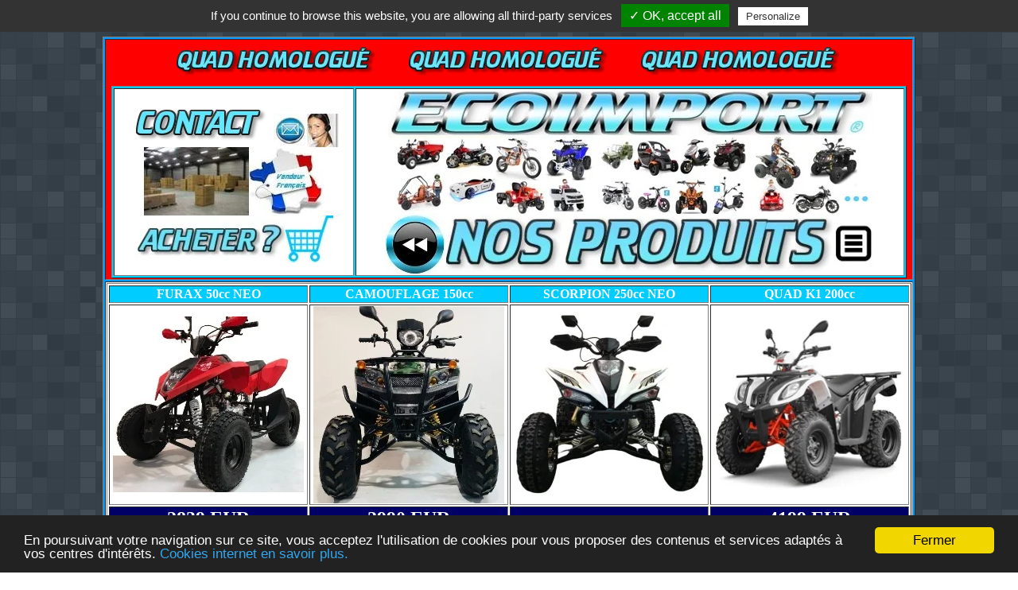

--- FILE ---
content_type: text/html
request_url: https://www.eco-importateur-magasin-quad-scooter-motocross.com/quad+homologue.htm
body_size: 3217
content:
<HTML lang=fr>
<HEAD>
   <TITLE>Quad Homologue Route !!! QUAD 4x4 PAS CHER !!! Utilitaire Agricole, quad puissant spyder spy neuf chinois adulte euro 4 neuf 50cc 150cc 200cc 250cc</TITLE>
   <META NAME=GENERATOR CONTENT="Claris Home Page 3.0">
   <X-CLARIS-WINDOW TOP=0 BOTTOM=592 LEFT=0 RIGHT=1362>
   <X-CLARIS-TAGVIEW MODE=minimal>
﻿﻿﻿﻿﻿﻿﻿﻿﻿﻿﻿﻿﻿﻿﻿﻿﻿﻿﻿﻿﻿﻿﻿﻿﻿﻿﻿﻿﻿﻿﻿﻿<script type="text/javascript" src="/tarteaucitron/tarteaucitron.js"></script><script type="text/javascript">tarteaucitron.init({"hashtag": "#tarteaucitron", /* Ouverture automatique du panel avec le hashtag */"highPrivacy": false, /* désactiver le consentement implicite (en naviguant) ? */"orientation": "top", /* le bandeau doit être en haut (top) ou en bas (bottom) ? */"adblocker": false, /* Afficher un message si un adblocker est détecté */"showAlertSmall": true, /* afficher le petit bandeau en bas à droite ? */"cookieslist": true, /* Afficher la liste des cookies installés ? */"removeCredit": false /* supprimer le lien vers la source ? */});</script><meta charset="utf-8"/><!DOCTYPE html><meta name="description" content="Destockage de quad homologué route neuf pas cher !!! Quad 250cc puissant spyder spy neuf chinois adulte! Nouveau quad scorpion 250 EURO 4 neuf pas cher! Acheter un quad 50cc homologué se conduit avec le permis AM ancien BSR. Nouveau modèle homologué route 2 places pour deux personnes! Vente de quad utilitaire et agricole Hyper Road 300cc 400cc QUAD LONCIN 150cc VITESSES AUTOMATIQUE QUAD HOMOLOGUE ROUTE SHINERAY 200cc K1 LONCIN 250cc QUAD BAROUDEUR HOMOLOGUE 150cc 250cc QUAD SHINERAY 300cc 500cc nouveau modèle de quad 200cc avec benne basculante homologué route acheter destockage quad homologué pas cher!!!!"><meta name="keywords" content="Quad homologué, vente quad homologue, destockage quad homologué, achat quad homologue, acheter un quad homologue, quad homologue pas cher, quad 50cc homologué route, quad 4x4, quad 4x4 pas cher, quad 4x4 homologue route, quad utilitaire, quad agricole, quad utilitaire pas cher, quad agricole pas cher"><meta name="copyright" content="www.eco-importateur-magasin-quad-scooter-motocross.com ECO IMPORTATEUR"><meta name="author" content="www.eco-importateur-magasin-quad-scooter-motocross.com ECO IMPORTATEUR"><meta name="Language" content="fr"><meta name="content-language" content="fr"><meta name="resource-type" content="document"><meta name="revisit-after" content="5 days"><meta name="Robots" content="all,follow"><!-- Begin Cookie Consent plugin by Silktide - https://silktide.com/cookieconsent --><script type="text/javascript">window.cookieconsent_options = {"message":"En poursuivant votre navigation sur ce site, vous acceptez l'utilisation de cookies pour vous proposer des contenus et services adaptés à vos centres d'intérêts.","dismiss":"Fermer","learnMore":"Cookies internet en savoir plus.","link":"https://cookiesinternet.online","theme":"dark-bottom"};</script><script type="text/javascript" src="//cdnjs.cloudflare.com/ajax/libs/cookieconsent2/1.0.9/cookieconsent.min.js"></script><!-- End Cookie Consent plugin --><meta name="viewport" content="width=device-width"/>
</HEAD>
<BODY BGCOLOR="#FFFFFF" BACKGROUND="1-images/magasin-quad-moto-pas-cher.gif">
<CENTER style="line-height:14pt; margin-top:15pt; margin-bottom:0pt;"><TABLE BORDER=1 BGCOLOR="#0099FF" WIDTH=1015>
   <TR>
      <TD ALIGN=center WIDTH=1002 BGCOLOR="#FF0000">
         <P><IMG SRC="1-images/vente-quad-homologue-pas-cher.png" ALT="vente quad homologue pas cher" X-CLARIS-USEIMAGEWIDTH X-CLARIS-USEIMAGEHEIGHT ALIGN=bottom>&nbsp;&nbsp;&nbsp;&nbsp;&nbsp;&nbsp;<IMG SRC="1-images/vente-quad-homologue-pas-cher.png" ALT="quad homologue pas cher" X-CLARIS-USEIMAGEWIDTH X-CLARIS-USEIMAGEHEIGHT ALIGN=bottom>&nbsp;&nbsp;&nbsp;&nbsp;
         &nbsp;<IMG SRC="1-images/vente-quad-homologue-pas-cher.png" ALT="quad homologue route pas cher" X-CLARIS-USEIMAGEWIDTH X-CLARIS-USEIMAGEHEIGHT ALIGN=bottom><TABLE BORDER=1 BGCOLOR="#00CCFF" WIDTH=1000 HEIGHT=200>
            <TR>
               <TD ALIGN=center WIDTH=300 HEIGHT=200 BGCOLOR="#FFFFFF">
                  <P><TABLE BORDER=0 BGCOLOR="#00CCFF" CELLSPACING=0 CELLPADDING=0 WIDTH=290>
                     <TR>
                        <TD ALIGN=center WIDTH=145 BGCOLOR="#FFFFFF">
                           <P><A HREF="https://www.ecoimport.fr/contact/"><IMG SRC="1-images/contact-ecoimport-adresse-formulaire.png" ALT="contact ecoimport adresse formulaire" X-CLARIS-USEIMAGEWIDTH X-CLARIS-USEIMAGEHEIGHT ALIGN=bottom><IMG SRC="1-images/contact-eco-importateur-international.jpg" ALT="contact eco importateur international" WIDTH=42 HEIGHT=42 X-CLARIS-USEIMAGEWIDTH X-CLARIS-USEIMAGEHEIGHT ALIGN=bottom><IMG SRC="1-images/contact-ecoimport.jpg" ALT="contact ecoimport" WIDTH=40 HEIGHT=42 X-CLARIS-USEIMAGEWIDTH X-CLARIS-USEIMAGEHEIGHT ALIGN=bottom></A></P>
                        </TD>
                     </TR>
                     <TR>
                        <TD ALIGN=center WIDTH=145 BGCOLOR="#FFFFFF">
                           <P><IMG SRC="1-images/ecoimport-entrepots-en-france.jpg" ALT="ecoimport entrepots en france" WIDTH=132 HEIGHT=86 X-CLARIS-USEIMAGEWIDTH X-CLARIS-USEIMAGEHEIGHT ALIGN=bottom><IMG SRC="1-images/eco-import-vendeur-francais.jpg" ALT="eco import vente quad homologue route" WIDTH=94 HEIGHT=86 X-CLARIS-USEIMAGEWIDTH X-CLARIS-USEIMAGEHEIGHT ALIGN=bottom></P>
                        </TD>
                     </TR>
                     <TR>
                        <TD ALIGN=center WIDTH=145 BGCOLOR="#FFFFFF">
                           <P><A HREF="https://www.eco-importateur-magasin-quad-scooter-motocross.com/commentcommander.htm"><IMG SRC="1-images/acheter-magasin-vente-en-ligne.png" ALT="acheter magasin vente en ligne quad homologue" X-CLARIS-USEIMAGEWIDTH X-CLARIS-USEIMAGEHEIGHT ALIGN=bottom><IMG SRC="1-images/acheter-vente-achat-en-ligne.jpg" ALT="acheter vente achat en ligne quad homologue" WIDTH=61 HEIGHT=59 X-CLARIS-USEIMAGEWIDTH X-CLARIS-USEIMAGEHEIGHT ALIGN=bottom></A></P>
                        </TD>
                     </TR>
                  </TABLE>
                  </P>
               </TD>
               <TD ALIGN=center WIDTH=700 HEIGHT=200 BGCOLOR="#FFFFFF">
                  <P><A HREF="https://www.eco-importateur-magasin-quad-scooter-motocross.com/nosproduits.htm"><IMG SRC="1-images/eco-import-france-quad-moto-pas-cher2.jpg" ALT="eco import france quad moto pas cher" WIDTH=620 HEIGHT=156 X-CLARIS-USEIMAGEWIDTH X-CLARIS-USEIMAGEHEIGHT ALIGN=bottom><IMG SRC="1-images/retour-eco-import-quad-moto-pas-cher.jpg" ALT="retour eco import quad homologue route pas cher" WIDTH=76 HEIGHT=76 X-CLARIS-USEIMAGEWIDTH X-CLARIS-USEIMAGEHEIGHT ALIGN=bottom><IMG SRC="1-images/eco-import-quad-moto-pas-cher-nos-produits.jpg" ALT="eco import quad homologue pas cher nos produits" WIDTH=540 HEIGHT=76 X-CLARIS-USEIMAGEWIDTH X-CLARIS-USEIMAGEHEIGHT ALIGN=bottom></A></P>
               </TD>
            </TR>
         </TABLE>
         </P>
      </TD>
   </TR>
   <TR>
      <TD ALIGN=center WIDTH=1002 BGCOLOR="#FFFFFF">
         <P><TABLE BORDER=1 WIDTH=1012>
            <TR>
               <TD ALIGN=center WIDTH=243 BGCOLOR="#00CCFF">
                  <P><FONT FACE="Audiowide" COLOR="#FFFFFF"><B>FURAX&nbsp;50cc
                  NEO</B></FONT></P>
               </TD>
               <TD ALIGN=center WIDTH=243 BGCOLOR="#00CCFF">
                  <P><FONT FACE="Audiowide" COLOR="#FFFFFF"><B>CAMOUFLAGE
                  150cc</B></FONT></P>
               </TD>
               <TD ALIGN=center WIDTH=243 BGCOLOR="#00CCFF">
                  <P><FONT FACE="Audiowide" COLOR="#FFFFFF"><B>SCORPION
                  250cc NEO</B></FONT></P>
               </TD>
               <TD ALIGN=center WIDTH=243 BGCOLOR="#00CCFF">
                  <P><FONT FACE="Audiowide" COLOR="#FFFFFF"><B>QUAD&nbsp;K1
                  200cc</B></FONT></P>
               </TD>
            </TR>
            <TR>
               <TD ALIGN=center WIDTH=243>
                  <P><A HREF="https://www.eco-importateur-magasin-quad-scooter-motocross.com/quad+50cc+furax+neo+homologue+sans+permis+am+bsr+14+ans.htm"><IMG SRC="1-images/quad-furax-50cc-homologue-route-pas-cher.jpg" ALT="quad furax 50cc homologue route pas cher" WIDTH=240 HEIGHT=221 X-CLARIS-USEIMAGEWIDTH X-CLARIS-USEIMAGEHEIGHT ALIGN=bottom></A></P>
               </TD>
               <TD ALIGN=center WIDTH=243>
                  <P><A HREF="https://www.eco-importateur-magasin-quad-scooter-motocross.com/quad+camouflage+militaire+baroudeur+150cc+neo+agricole+utilitaire+homologue.htm"><IMG SRC="1-images/quad-camouflage-militaire-neo-150cc.jpg" ALT="quad adulte camouflage militaire neo 150cc pas cher" WIDTH=240 HEIGHT=248 X-CLARIS-USEIMAGEWIDTH X-CLARIS-USEIMAGEHEIGHT ALIGN=bottom></A></P>
               </TD>
               <TD ALIGN=center WIDTH=243>
                  <P><A HREF="https://www.eco-importateur-magasin-quad-scooter-motocross.com/quad+scorpion+250cc+neo+homologue+route+pas+cher.htm"><IMG SRC="1-images/vente-quad-bashan-250-homologue-puissant-rapide-pas-cher.jpg" ALT="vente quad bashan 250 homologue puissant rapide pas cher" WIDTH=241 HEIGHT=228 X-CLARIS-USEIMAGEWIDTH X-CLARIS-USEIMAGEHEIGHT ALIGN=bottom></A></P>
               </TD>
               <TD ALIGN=center WIDTH=243>
                  <P><A HREF="https://www.eco-importateur-magasin-quad-scooter-motocross.com/quad+k1+200cc+homologue+2+places+utilitaire+agricole+pas+cher.htm"><IMG SRC="1-images/quad-k1-200cc-homologue-route-2-places.jpg" ALT="quad k1 200cc NEO homologue route 2 places pas cher" WIDTH=240 HEIGHT=217 X-CLARIS-USEIMAGEWIDTH X-CLARIS-USEIMAGEHEIGHT ALIGN=bottom></A></P>
               </TD>
            </TR>
            <TR>
               <TD ALIGN=center WIDTH=243 BGCOLOR="#000066">
                  <P><FONT SIZE="+2" COLOR="#FFFFFF"><B><STRIKE>2839
                  EUR</STRIKE></B></FONT></P>
                  
                  <P><FONT SIZE="+2" FACE="Arial" COLOR="#FF0000"><B><I>-&gt;
                  2239 EUR</I></B></FONT></P>
                  
                  <P><FONT SIZE="+1" FACE="Arial" COLOR="#FFFFFF"><B><I>Quad
                  livr&eacute; mont&eacute; !</I></B></FONT></P>
               </TD>
               <TD ALIGN=center WIDTH=243 BGCOLOR="#000066">
                  <P><FONT SIZE="+2" COLOR="#FFFFFF"><B><STRIKE>2990
                  EUR</STRIKE></B></FONT></P>
                  
                  <P><FONT SIZE="+2" FACE="Arial" COLOR="#FF0000"><B><I>-&gt;
                  2660 EUR</I></B></FONT></P>
                  
                  <P><FONT SIZE="+1" FACE="Arial" COLOR="#FFFFFF"><B><I>Quad
                  livr&eacute; mont&eacute; !</I></B></FONT></P>
               </TD>
               <TD ALIGN=center WIDTH=243 BGCOLOR="#000066">
                  <P><FONT SIZE="+2" FACE="Arial" COLOR="#FF0000"><B><I>-&gt;
                  3790 EUR</I></B></FONT></P>
                  
                  <P><FONT SIZE="+1" FACE="Arial" COLOR="#FFFFFF"><B><I>Quad
                  livr&eacute; mont&eacute; !</I></B></FONT></P>
               </TD>
               <TD ALIGN=center WIDTH=243 BGCOLOR="#000066">
                  <P><FONT SIZE="+2" COLOR="#FFFFFF"><B><STRIKE>4199
                  EUR</STRIKE></B></FONT></P>
                  
                  <P><FONT SIZE="+2" FACE="Arial" COLOR="#FF0000"><B><I>-&gt;
                  3699 EUR</I></B></FONT></P>
                  
                  <P><FONT SIZE="+1" FACE="Arial" COLOR="#FFFFFF"><B><I>Quad
                  livr&eacute; mont&eacute; !</I></B></FONT></P>
               </TD>
            </TR>
            <TR>
               <TD ALIGN=center WIDTH=243 BGCOLOR="#00CCFF">
                  <P><FONT FACE="Audiowide" COLOR="#FFFFFF"><B>QUAD
                  250cc SPYDER</B></FONT></P>
                  
                  <P><FONT FACE="Audiowide" COLOR="#FFFFFF"><B>(Avec
                  jantes carbone)</B></FONT></P>
               </TD>
               <TD ALIGN=center WIDTH=243 BGCOLOR="#00CCFF">
                  <P><FONT FACE="Audiowide" COLOR="#FFFFFF"><B>QUAD
                  200cc</B></FONT></P>
                  
                  <P><FONT FACE="Audiowide" COLOR="#FFFFFF"><B>PICK&nbsp;UP&nbsp;NEO</B></FONT></P>
               </TD>
               <TD ALIGN=center WIDTH=243 BGCOLOR="#00CCFF">
                  <P></P>
               </TD>
               <TD ALIGN=center WIDTH=243 BGCOLOR="#00CCFF">
                  <P></P>
               </TD>
            </TR>
            <TR>
               <TD ALIGN=center WIDTH=243>
                  <P><A HREF="https://www.eco-importateur-magasin-quad-scooter-motocross.com/quad+homologue+route+pas+cher+250cc+spyder.htm"><FONT SIZE="+4" COLOR="#00CCFF"><B><IMG SRC="1-images/quad-spy-racing-250cc-homologue-route-pas-cher.jpg" ALT="quad spy racing 250cc homologue route pas cher" WIDTH=240 HEIGHT=147 X-CLARIS-USEIMAGEWIDTH X-CLARIS-USEIMAGEHEIGHT ALIGN=bottom></B></FONT></A></P>
               </TD>
               <TD ALIGN=center WIDTH=243>
                  <P><A HREF="https://www.eco-importateur-magasin-quad-scooter-motocross.com/quad+200cc+pick+up+neo+benne+basculante+utilitaire+agricole+pas+cher.htm"><IMG SRC="1-images/quad-200cc-benne-basculante-homologue-route.jpg" ALT="quad 200cc benne basculante agricole homologue route" WIDTH=237 HEIGHT=160 X-CLARIS-USEIMAGEWIDTH X-CLARIS-USEIMAGEHEIGHT ALIGN=bottom></A></P>
               </TD>
               <TD ALIGN=center WIDTH=243>
                  <P><IMG SRC="1-images/vente-quad-moto-pas-cher.png" ALT="quad homologue route pas cher" X-CLARIS-USEIMAGEWIDTH X-CLARIS-USEIMAGEHEIGHT ALIGN=bottom></P>
               </TD>
               <TD ALIGN=center WIDTH=243>
                  <P><IMG SRC="1-images/vente-quad-moto-pas-cher.png" ALT="quad homologue route pas cher" X-CLARIS-USEIMAGEWIDTH X-CLARIS-USEIMAGEHEIGHT ALIGN=bottom></P>
               </TD>
            </TR>
            <TR>
               <TD ALIGN=center WIDTH=243 BGCOLOR="#000066">
                  <P><FONT SIZE="+2" COLOR="#FFFFFF"><B><STRIKE>3960
                  EUR</STRIKE></B></FONT></P>
                  
                  <P><FONT SIZE="+2" FACE="Arial" COLOR="#FF0000"><B><I>-&gt;
                  3560 EUR</I></B></FONT></P>
                  
                  <P><FONT SIZE="+1" FACE="Arial" COLOR="#FFFFFF"><B><I>Quad
                  livr&eacute; mont&eacute; !</I></B></FONT></P>
               </TD>
               <TD ALIGN=center WIDTH=243 BGCOLOR="#000066">
                  <P><FONT SIZE="+2" COLOR="#FFFFFF"><B><STRIKE>4160
                  EUR</STRIKE></B></FONT></P>
                  
                  <P><FONT SIZE="+2" FACE="Arial" COLOR="#FF0000"><B><I>-&gt;
                  3660 EUR</I></B></FONT></P>
                  
                  <P><FONT SIZE="+1" FACE="Arial" COLOR="#FFFFFF"><B><I>Quad
                  livr&eacute; mont&eacute; !</I></B></FONT></P>
               </TD>
               <TD ALIGN=center WIDTH=243 BGCOLOR="#000066">
                  <P></P>
               </TD>
               <TD ALIGN=center WIDTH=243 BGCOLOR="#000066">
                  <P></P>
               </TD>
            </TR>
         </TABLE>
         </P>
      </TD>
   </TR>
   <TR>
      <TD ALIGN=center WIDTH=1002 BGCOLOR="#000066">
         <P></P>
      </TD>
   </TR>
   <TR>
      <TD ALIGN=center WIDTH=1002 BGCOLOR="#FFFFFF">
         <P><IMG SRC="1-images/eco-importateur-vendeur-francais.jpg" ALT="eco importateur vendeur francais" WIDTH=199 HEIGHT=180 X-CLARIS-USEIMAGEWIDTH X-CLARIS-USEIMAGEHEIGHT ALIGN=bottom><IMG SRC="1-images/eco-import-entrepots-france.jpg" ALT="eco import entrepots france" WIDTH=617 HEIGHT=208 X-CLARIS-USEIMAGEWIDTH X-CLARIS-USEIMAGEHEIGHT ALIGN=bottom></P>
      </TD>
   </TR>
   <TR>
      <TD ALIGN=center WIDTH=1002 BGCOLOR="#FF0000">
         <P><SCRIPT LANGUAGE="" async src="https://pagead2.googlesyndication.com/pagead/js/adsbygoogle.js"></SCRIPT>
         <!-- ECOIMPORT BAS PAGE 1 --> <SCRIPT LANGUAGE="">(adsbygoogle = window.adsbygoogle || []).push({});</SCRIPT></P>
      </TD>
   </TR>
   <TR>
      <TD ALIGN=center WIDTH=1002 BGCOLOR="#FFFFFF">
         <P><A HREF="https://www.eco-importateur-magasin-quad-scooter-motocross.com/quad+homologue.htm"><FONT SIZE="+1" FACE="Arial" COLOR="#00FFFF"><B><IMG SRC="1-images/retour-haut-de-page-ecoimport.jpg" ALT="quad homologue neuf pas cher" WIDTH=75 HEIGHT=75 X-CLARIS-USEIMAGEWIDTH X-CLARIS-USEIMAGEHEIGHT ALIGN=bottom><IMG SRC="1-images/retour-haut-de-page-nos-produits-ecoimport.jpg" ALT="retour quad homologue pas cher ecoimport" WIDTH=392 HEIGHT=74 X-CLARIS-USEIMAGEWIDTH X-CLARIS-USEIMAGEHEIGHT ALIGN=bottom><IMG SRC="1-images/retour-haut-de-page-ecoimport.jpg" ALT="quad homologue route neuf pas cher" WIDTH=75 HEIGHT=75 X-CLARIS-USEIMAGEWIDTH X-CLARIS-USEIMAGEHEIGHT ALIGN=bottom></B></FONT></A></P>
         
         <P></P>
      </TD>
   </TR>
   <TR>
      <TD ALIGN=center WIDTH=1002 BGCOLOR="#FF0000">
         <P><A HREF="https://www.eco-importateur-magasin-quad-scooter-motocross.com/quad+homologue.htm"><FONT SIZE="-2" FACE="Arial" COLOR="#CC3333"><B>DESTOCKAGE
         QUAD&nbsp;HOMOLOGU&Eacute;</B></FONT></A></P>
         
         <P><FONT SIZE="-2" FACE="Arial" COLOR="#CC3333"><B>RUPTURE&nbsp;DE&nbsp;STOCK
         : </B></FONT><A HREF="https://www.eco-importateur-magasin-quad-scooter-motocross.com/rupture+de+stock+arrivages+en+cours.htm"><FONT SIZE="-2" FACE="Arial" COLOR="#CC3333"><B>QUAD&nbsp;HOMOLOGUE&nbsp;PAS&nbsp;CHER</B></FONT></A></P>
      </TD>
   </TR>
</TABLE>
</CENTER>

<H1 style="line-height:14pt; margin-top:15pt; margin-bottom:0pt;"><CENTER style="line-height:14pt; margin-top:15pt; margin-bottom:0pt;"><A HREF="https://www.eco-importateur-magasin-quad-scooter-motocross.com/quad+homologue.htm" style="COLOR:#000000;TEXT-DECORATION:none;FONT-FAMILY:Arial;FONT-SIZE:13pt;"><STRONG>vente
quad homologue route pas cher</STRONG></A></CENTER></H1>

<H2 style="line-height:14pt; margin-top:15pt; margin-bottom:0pt;"><CENTER style="line-height:14pt; margin-top:15pt; margin-bottom:0pt;"><A HREF="https://www.eco-importateur-magasin-quad-scooter-motocross.com/quad+50cc+furax+neo+homologue+sans+permis+am+bsr+14+ans.htm" style="COLOR:#000000;TEXT-DECORATION:none;FONT-FAMILY:Arial;FONT-SIZE:13pt;"><STRONG>quad
50cc furax neo homologue sans permis am 14 ans pas
cher</STRONG></A></CENTER></H2>

<H3 style="line-height:14pt; margin-top:15pt; margin-bottom:0pt;"><CENTER style="line-height:14pt; margin-top:15pt; margin-bottom:0pt;"><A HREF="https://www.eco-importateur-magasin-quad-scooter-motocross.com/quad+50cc+furax+neo+homologue+sans+permis+am+bsr+14+ans.htm" style="COLOR:#000000;TEXT-DECORATION:none;FONT-FAMILY:Arial;FONT-SIZE:13pt;"><STRONG>quad
homologue pas cher</STRONG></A></CENTER></H3>

<P><SCRIPT LANGUAGE="" type="text/javascript">(tarteaucitron.job = tarteaucitron.job || []).push('adsense');</SCRIPT></P>
</BODY>
</HTML>
